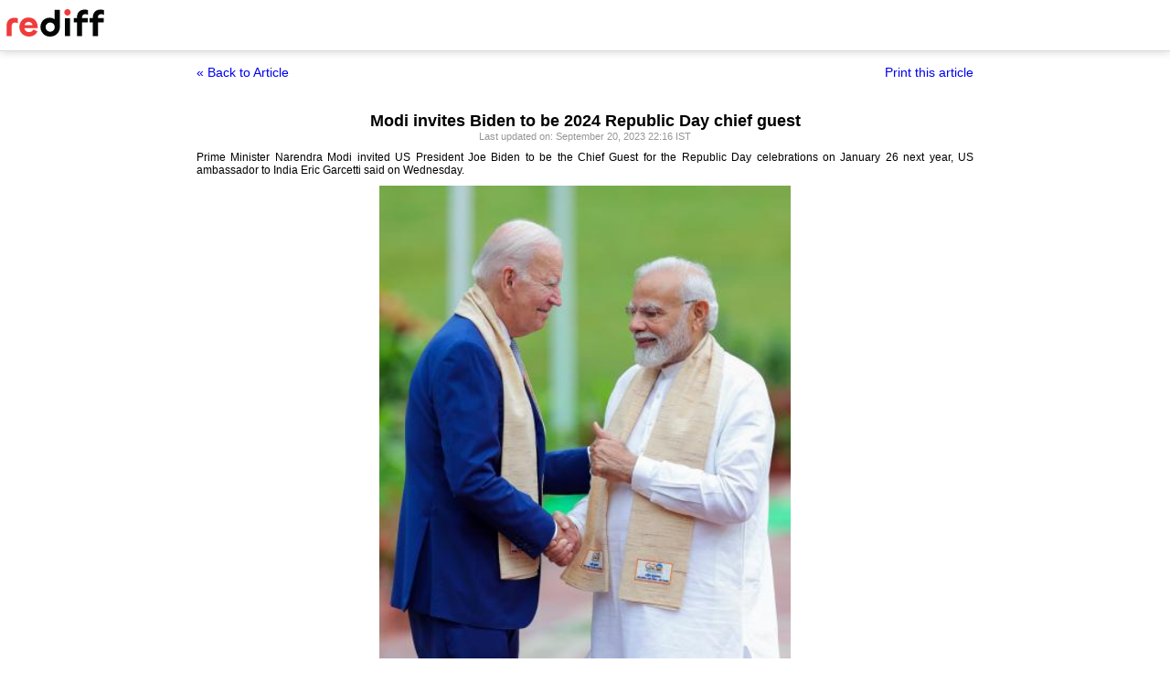

--- FILE ---
content_type: text/html
request_url: https://www.rediff.com/news/report/modi-invites-biden-to-be-2024-republic-day-chief-guest/20230920.htm?print=true
body_size: 2784
content:
<!doctype html>
<html>
<head>
<title>Modi invites Biden to be 2024 Republic Day chief guest - Rediff.com</title>
<meta name="description" content="US President Biden was invited to the Republic Day celebrations by Prime Minister Modi during the bilateral meeting on the sidelines of the G20 summit, Garcetti said. | Modi invites Biden to be 2024 Republic Day chief guest" />
<meta http-equiv="Content-Type" content="text/html; charset=UTF-8" />
<meta name="ROBOTS" content="NOINDEX, NOFOLLOW" />

<style type="text/css">
body{text-align:center; margin:0 auto;}
body , p, div,form,h1,h2,h3,table {margin:0; padding:0; font-family: arial, verdana, sans-serif, FreeSans ; font-size:12px;}
.img{border:none;}.hide{display:none;}
.alignL{text-align:left;}.bold{font-weight:bold;}
h1{font-size:18px;padding-top:10px}
.f14{font-size:14px;}
.slideimgdiv{float:left;display:inline;margin:3px 15px 10px 0;}
.clear{clear:both;display:block;font-size:0;line-height:0;}
.floatL{float:left;}
.floatR{float:right;}
.alignR{text-align:right;}
.ht10{display:block;height:10px;font-size:0;line-height:10px;}
.ht5{display:block;height:5px;font-size:0;line-height:5px;}
.pad10{padding:10px;}
.sm1{font-size:11px;}
.grey1{color:#969696;}
.vmiddle{vertical-align:middle;}
.arti_content{max-width:850px;margin:0 auto;}
.arti_content p{margin-bottom:10px;line-height:1.2em;text-align:justify;}
.imgwidth{float:none;margin:3px auto 5px auto;vertical-align:bottom;display:block;max-width:100%;}
.greybar{border-bottom:solid 3px #e5e5e5;margin:10px 0;font-size:1px;}
.ad_x02{width:140px;height:40px;}
.backbtn{font-size:14px;text-decoration:none;color:#0000ee;}
.print_wraapper{max-width:850px;margin:0 auto;}
.div_action{display:flex;justify-content:space-between;margin-bottom:10px;position:sticky;background:#fff;z-index:1;top:55px;padding:15px 0;}
.imgcaption{margin-bottom:10px;color:#666}
.topfixedrow {background: #fff;width: 100%;text-align: left;border-bottom: solid 1px #dbdbdb;position: sticky;top: 0;z-index: 2000;padding: 0;box-shadow: 0 0 10px rgba(0, 0, 0, 0.2);height: 55px;}
.logo{margin-top:10px;}
.logobar{width:100%;max-width:1330px;margin:0 auto;}
.print_btn{color:#0000ee;cursor:pointer;}
@media print{
.topfixedrow{position:static}
.div_action,.print_btn,.backbtn{display:none;}
.imgwidth{max-width:100%;}
}
</style>
<script>function OAS_AD(pos){/* to avoid js error function OAS_AD is there, because there are no advertsie on this page if adding advertise remove this */}</script>

</head>
<body>
<div class="topfixedrow">
	<div class="logobar"><a href="https://www.rediff.com"><img src="//imworld.rediff.com/worldrediff/pix/rediff_newlogo.svg" width="120" height="30" alt="rediff logo" class="logo" /></a></div>
</div>
<div class="print_wraapper">
	<div class="div_action"><div><a href="https://www.rediff.com/news/report/modi-invites-biden-to-be-2024-republic-day-chief-guest/20230920.htm" class="backbtn" title="Back to article">&laquo; Back to Article</a></div><div><span onclick="printArticle();" class="f14 print_btn">Print this article</span></div></div>
	<h1>Modi invites Biden to be 2024 Republic Day chief guest</h1>
	<div class="sm1 grey1">Last updated on: September 20, 2023&nbsp;22:16 IST	</div>
	<span class="ht5"></span>
	<span class="ht5"></span>
	<div class="arti_content"><p class="rbig">Prime Minister Narendra Modi invited US President Joe Biden to be the Chief Guest for the Republic Day celebrations on January 26 next year, US ambassador to India Eric Garcetti said on Wednesday.</p>
<p><img class=imgwidth src="https://im.rediff.com/news/2023/sep/10modi-biden.jpg?w=450&h=450" alt="" width=450 height=450 decoding='async' style="max-width:100%;height:auto"   /></p>
<div class="imgcaption">IMAGE: Prime Minister Narendra Modi with US President Joe Biden at Raj Ghat to pay homage to Mahatma Gandhi, in New Delhi, September 10, 2023. <span class="credit">Photograph: ANI Photo</span></div>
<p>Modi extended the invitation to the US President during their bilateral meeting on September 8 on the sidelines of the G20 summit in Delhi, the ambassador said.</p>
<div id="div_morelike_topic_container">&nbsp;</div>
<p>Asked whether the Quad summit is being planned in India around the time of the Republic Day celebrations, Garcetti did not confirm it.</p>
<p>The US ambassador was asked at an event about the reports that India is considering inviting leaders of the Quad nations to grace the Republic Day celebrations.</p><div id="shop_advertise_div_1"></div><div class="clear"><div class="inline-block" id="div_arti_inline_advt"></div><div class="inline-block" id="div_arti_inline_advt2"></div></div>
<p>US President Biden has been invited to the Republic Day celebrations by Prime Minister Modi, during the bilateral meeting on the sidelines of the G20 summit, Garcetti said.</p>
<p>If Biden accepts the invitation, he will be the second US president to be the chief guest at the event after Barack Obama, who graced the occasion in 2015.</p>
<p>Biden's visit to India to attend the G20 summit earlier this month was his first trip to the country after becoming president.</p>
<p>Egyptian President Abdel Fattah El-Sisi was the chief guest at this year's Republic Day celebrations.</p><div class="clear"></div><div id="div_outstream_bottom"></div><div class="clear"></div>
<p>Every year, India invites world leaders to attend its Republic Day celebrations. There was no Republic Day Chief guest in 2021 and 2022 in view of the COVID-19 pandemic.</p>
<p>In 2020, the then Brazilian President Jair Bolsonaro was the chief guest at the Republic Day celebrations.</p>
<p>In 2019, South African President Cyril Ramaphosa was the chief guest at the Republic Day parade, while in 2018, leaders of all 10 ASEAN countries attended the celebrations.</p>
<p>In 2017, Crown Prince of Abu Dhabi Sheikh Mohamed bin Zayed Al Nahyan was the chief guest at celebrations, while the then French President Francois Hollande graced the occasion in 2016.</p>
<p>In 2014, the then Japanese Prime Minister Shinzo Abe was the chief guest at the celebrations, while Bhutan king Jigme Khesar Namgyel Wangchuck attended the parade in 2013.</p>
<div id="div_advt_bottom2"></div><div class="clear"></div><p>The heads of state and government who have attended the Republic Day celebrations include Nicolas Sarkozy, Vladimir Putin, Nelson Mandela, John Major, Mohammed Khatami and Jacques Chirac.</p>
<p>The then British Prime Minister John Major had attended the celebrations in 1993, Nelson Mandela participated as then South African President in 1995 while South Korean President President Lee Myung Bak witnessed the parade in 2010.</p></div>
						<span class="ht5 clear"></span><div class="grey1">&#169; Copyright 2026 PTI. All rights reserved. Republication or redistribution of PTI content, including by framing or similar means, is expressly prohibited without the prior written consent.<br /></div>
			
	<span class="clear ht10"></span>
</div>

<script type="text/javascript">
function printArticle(){window.print();return false;}
</script>

</div>
</body>
</html>